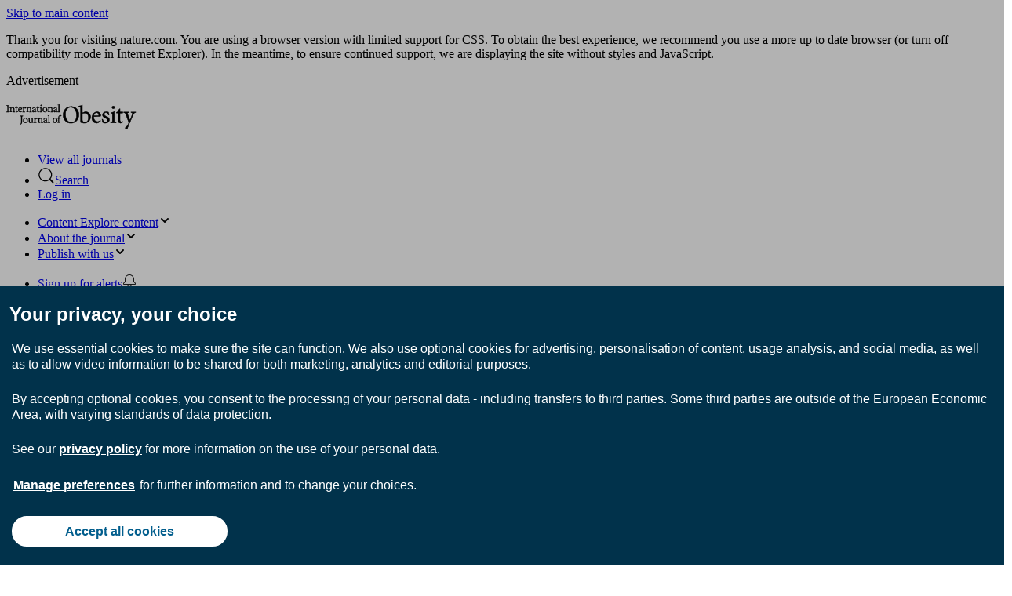

--- FILE ---
content_type: image/svg+xml
request_url: https://media.springernature.com/full/nature-cms/uploads/product/ijo/header-188372caca61b3ec164674eccfbd0ea9.svg
body_size: 14352
content:
<svg height="32" viewBox="0 0 166 32" width="166" xmlns="http://www.w3.org/2000/svg"><g><path d="m1.3824 2.8032c0-1.1136-.1088-1.2864-1.2224-1.3632v-.3136h3.5392v.3072c-1.1072.0832-1.2224.256-1.2224 1.3696v5.4976c0 1.1136.1152 1.2864 1.2224 1.3632v.3072h-3.5392v-.3072c1.1136-.0768 1.2224-.2496 1.2224-1.3632z"/><path d="m1.3824 2.8032h.16c0-.2816-.0064-.5056-.0384-.6976-.0192-.1408-.0512-.2688-.1152-.3776-.096-.1664-.256-.2752-.4544-.3392-.1984-.0576-.4416-.0896-.7616-.1088l-.0128.16h.16v-.1536h3.2192v.1472h.16l-.0128-.1536c-.2816.0192-.4992.0448-.6848.0896-.1408.0384-.2624.0896-.3584.1728-.1536.1152-.2368.288-.2752.4928s-.0512.448-.0512.768v5.4976c0 .2816.0064.5056.0384.6976.0256.1408.0576.2688.1216.3776.096.1664.256.2752.4544.3328.1984.064.4416.0896.7552.1152l.0128-.16h-.16v.1472h-3.2192v-.1472h-.16l.0128.16c.2816-.0192.5056-.0448.6912-.096.1408-.0384.256-.0896.3584-.1664.1536-.1152.2368-.2944.2752-.4928.0384-.2048.0512-.448.0512-.768v-5.4976h-.1664-.16v5.4976c0 .2752-.0064.4864-.032.6464-.0192.1152-.0448.2048-.0832.2624-.0512.0896-.1216.1408-.2752.192-.1472.0512-.3776.0768-.6848.1024l-.1472.0064v.4608.16h3.8592v-.4672-.1472l-.1472-.0192c-.2752-.0192-.48-.0448-.6272-.0832-.1088-.032-.1856-.064-.2432-.1088-.0768-.064-.128-.1472-.16-.3072s-.0448-.3904-.0448-.704v-5.4912c0-.2752.0064-.4864.032-.6464.0192-.1216.0512-.2048.0832-.2624.0576-.0896.1216-.1408.2752-.192s.3776-.0832.6848-.1024l.1472-.0128v-.4608-.16h-3.8592v.4672.1472l.1472.0192c.2752.0192.48.0448.6336.0832.1088.032.1856.064.2432.1088.0768.064.128.1472.16.3072s.0448.3904.0448.704z"/><path d="m5.3376 5.7216c0-.9088-.0768-.9408-.8448-1.088v-.2688c.6272-.1216 1.2736-.288 1.8688-.5568v1.056c.256-.1792.5696-.3968.9408-.6272.384-.2432.7168-.3968 1.1072-.3968 1.1072 0 1.7472.7424 1.7472 1.888v2.8352c0 .9024.1024 1.0112.8576 1.088v.3072h-2.8032v-.3072c.7936-.0768.9216-.2112.9216-1.1648v-2.3168c0-.8896-.2752-1.5616-1.2608-1.5616-.544 0-1.1136.352-1.5168.7296v3.232c0 .8768.1088 1.0112.896 1.088v.3072h-2.9184v-.3072c.8448-.0768 1.0048-.2112 1.0048-1.0944z"/><path d="m5.3376 5.7216h.16c0-.2304-.0064-.4032-.0256-.5568-.0128-.1088-.0384-.2048-.0896-.288-.0704-.1344-.192-.2176-.3328-.2688s-.3072-.0832-.5248-.128l-.032.16h.16v-.2752h-.16l.032.16c.6336-.1216 1.2928-.2944 1.9008-.5696l-.064-.1472h-.1664v1.3696l.256-.1792c.256-.1792.5696-.3968.9344-.6208.3776-.2368.6784-.3712 1.024-.3712.5184 0 .9024.1728 1.1712.4608.2688.2944.416.7232.416 1.2672v2.8352c0 .2304.0064.4096.032.5632.0192.1152.0448.2176.096.3072.0704.1344.1984.2304.3456.2816s.32.0768.5312.096l.0192-.16h-.16v.1472h-2.4832v-.1472h-.16l.0128.16c.2048-.0192.3648-.0448.512-.0896.1088-.032.2048-.0768.2816-.1472.1216-.1024.192-.256.224-.4288.0384-.1792.0448-.3904.0448-.6592v-2.3232c0-.4608-.0704-.8832-.288-1.2032-.224-.3264-.608-.5184-1.1328-.5184-.6144.0064-1.2032.3776-1.6256.7744l-.0512.0448v3.3024c0 .224.0064.4032.032.5568.0192.1152.0512.2176.1024.3072.0768.1344.2048.2304.352.2816.1536.0576.3264.0832.5568.1024l.0128-.16h-.16v.1472h-2.5984v-.1472h-.16l.0128.16c.2176-.0192.3904-.0448.544-.0832.1152-.032.2112-.0768.3008-.1408.128-.096.2112-.2432.256-.4096s.0576-.3712.0576-.6208v-2.8416h-.1664-.16v2.8352c0 .2176-.0128.384-.032.4992-.0256.096-.0512.16-.0768.2048-.0448.064-.1024.1088-.224.1472s-.2944.064-.5248.0896l-.1472.0128v.4544.16h3.2448v-.4672-.1472l-.1472-.0128c-.192-.0192-.3392-.0448-.4416-.0704-.0768-.0256-.128-.0512-.16-.0832-.0512-.0448-.0832-.1024-.1152-.2304-.0256-.1216-.0384-.3008-.0384-.544v-3.232h-.1536l.1088.1152c.384-.3648.928-.6912 1.4016-.6848.4544.0064.704.1472.864.3776.1664.2368.2368.5952.2368 1.024v2.3232c0 .2368-.0064.416-.032.5504-.0192.1024-.0384.1728-.0704.2176-.0448.0704-.0896.1088-.192.1536-.1024.0384-.2624.064-.4864.0896l-.1472.0128v.4544.16h3.1232v-.4736-.1472l-.1472-.0128c-.1856-.0192-.3264-.0384-.4224-.0704-.0704-.0192-.1216-.0448-.1536-.0768-.0448-.0384-.0832-.096-.1088-.224-.0256-.1216-.032-.3072-.032-.5568v-2.8352c0-.6016-.1728-1.12-.4992-1.4848-.3328-.3648-.8192-.5696-1.408-.5696-.4352 0-.8.1728-1.1968.4224-.3712.2304-.6912.448-.9472.6272l.1088.1344h.16v-1.312l-.2304.1088c-.576.2624-1.2096.4288-1.8304.5504l-.128.0256v.4096.1344l.128.0256c.192.0384.3328.064.4352.096.0768.0256.1216.0512.1536.0768.0448.032.0768.0768.096.192s.032.3008.032.5504z"/><path d="m12.0896 4.5504h-.9344l-.0704-.1664.384-.3776h.6208v-.832l.8192-.96.2048.0256v1.76h1.5424c.1216.1472.0832.416-.1024.544h-1.44v3.5584c0 1.1008.4288 1.3184.8 1.3184.3456 0 .64-.128.8256-.2176l.128.3136-.9344.448c-.2368.1152-.416.1536-.5504.1536-.8384 0-1.2992-.5504-1.2992-1.6128v-3.9552z"/><path d="m12.0896 4.5504v-.16h-.8256l-.032-.0704-.1472.064.1152.1152.3392-.3328h.7168v-.928l.7232-.8448.1152.0128.0192-.16h-.16v1.92h1.7024v-.16l-.128.1024c.0192.0256.032.064.032.1088 0 .0768-.0384.16-.1024.2048l.0896.1344v-.1664h-1.6v3.7248c0 .5696.1088.9344.2944 1.1712s.4544.3072.6656.3072c.384 0 .704-.1408.896-.2304l-.0704-.1472-.1472.064.0704.1728-.8.384c-.224.1088-.3712.1344-.4736.1344-.384 0-.6528-.1216-.8384-.3456-.1856-.2304-.3008-.5952-.3008-1.1008v-4.1344h-.16v.16h-.16v3.968c0 .5568.1216.9984.3712 1.3056.2496.3136.6336.4672 1.088.4672.16 0 .3648-.0448.6208-.1728l-.0704-.1472.0704.1472 1.0752-.5184-.256-.6144-.1536.0704c-.1856.0896-.4544.2048-.7616.2048-.16 0-.3008-.0384-.416-.1856-.1216-.1472-.224-.4416-.224-.9728v-3.392h1.3312l.0448-.032c.16-.1152.2368-.2944.2368-.4672 0-.1088-.032-.2176-.1024-.3136l-.0512-.0576h-1.4592v-1.7344l-.3392-.0448-.0832-.0128-.9088 1.0688v.7296h-.4608-.064l-.512.5056.1152.2688.0448.096h1.0432v-.1664h-.16z"/><path d="m18.0288 3.8464c1.1392 0 2.0544 1.0048 2.0544 2.048 0 .3008-.0512.3968-.3072.4544-.2176.0384-1.9264.1728-3.616.2304.0064 1.9456 1.1328 2.6816 2.1056 2.6752.5312 0 .992-.1856 1.5104-.6848l.2176.2688c-.8064 1.0304-1.7728 1.2992-2.1632 1.2992-1.6832 0-2.688-1.3376-2.688-2.88 0-.896.3072-1.76.9152-2.4192.544-.6016 1.2928-.992 1.9648-.992zm-.3584.48c-.6016 0-1.2608.6016-1.4208 1.7216.8.0064 1.6192-.0192 2.4064-.0384.2496 0 .32-.0896.32-.2816.0064-.7168-.4672-1.4016-1.2864-1.4016z"/><path d="m18.0288 3.8464v.16c.5248 0 .9984.2304 1.3376.5824.3456.352.5568.832.5568 1.3056 0 .1472-.0192.2176-.032.2304l-.032.0256c-.0192.0128-.0576.0256-.1152.0384l.032.16-.032-.16c-.0384.0064-.1856.0256-.4032.0448-.6464.0576-1.9264.1408-3.1936.1856h-.1472v.1536c.0064.9984.2944 1.7088.7232 2.1696s.992.6656 1.5168.6656h.0256c.576 0 1.088-.2112 1.6256-.7296l-.1088-.1152-.1216.1024.2176.2688.1216-.1024-.128-.096c-.3904.4928-.8128.8064-1.184.992s-.6976.2496-.8576.2496c-.8 0-1.4208-.3136-1.856-.8064s-.672-1.1776-.672-1.9136c0-.864.2944-1.6832.8704-2.3104.5184-.576 1.2352-.9408 1.8496-.9344h.0128v-.1664-.1664h-.0128c-.736 0-1.5104.416-2.0864 1.0432-.6336.6912-.9536 1.5936-.9536 2.528 0 .8064.2624 1.5616.7552 2.1248s1.2096.9152 2.0992.9152c.2304 0 .5888-.0768.9984-.2816s.8768-.5504 1.2928-1.0816l.0768-.1024-.4096-.4992-.128.1216c-.5056.48-.9088.64-1.4016.64h-.0256c-.4416 0-.9152-.1664-1.28-.5632-.3648-.3904-.6336-1.0176-.64-1.952h-.16l.0064.16c.8512-.0256 1.7024-.0768 2.368-.1216.3328-.0256.6208-.0448.8384-.064s.3648-.032.4352-.0448c.0704-.0128.1344-.032.1984-.064.0896-.0448.1664-.1344.1984-.2304s.0384-.1984.0384-.3136c0-.5696-.2496-1.12-.6464-1.5296s-.9536-.6848-1.568-.6848zm-.3584.48v-.16c-.3584 0-.7104.1728-.9984.4928s-.4992.7808-.5824 1.3696l-.032.1792h.1856.1536c.7552 0 1.5232-.0192 2.2528-.0384v-.16.16c.1408 0 .2624-.0192.3648-.1152.0448-.0448.0768-.1024.096-.16.0128-.0576.0192-.1152.0192-.1728v-.0192c0-.3904-.128-.7744-.3776-1.0624-.2432-.2944-.6208-.4864-1.0688-.4864h-.0128v.1728.16h.0128c.3584 0 .6336.1472.8256.3712s.3008.5376.3008.8576v.0128c0 .0384-.0064.0704-.0064.0832l-.0128.0192c-.0128.0064-.0576.0192-.1344.0192-.7424.0128-1.504.0384-2.2528.0384-.0512 0-.1024 0-.1536 0v.16l.16.0256c.0768-.5376.2688-.9344.5056-1.1968s.512-.384.7552-.384z"/><path d="m21.6128 5.7216c0-.9216-.0768-.9728-.8832-1.0816v-.2752c.6464-.1088 1.2672-.2816 1.9072-.5568v1.536h.0256c.3648-.704 1.024-1.4976 1.664-1.4976.448 0 .7616.3776.7616.6784 0 .256-.16.5248-.4288.6464-.1536.0704-.2752.0512-.352-.032-.192-.1856-.3648-.2816-.5952-.2816-.3328 0-.768.4224-1.0816 1.2608v2.4384c0 .8832.1088 1.0176 1.184 1.1008v.3072h-3.168v-.3072c.8448-.0768.96-.2112.96-1.0944v-2.8416z"/><path d="m21.6128 5.7216h.16c0-.2304-.0064-.416-.0256-.5632-.0192-.1152-.0448-.2112-.096-.3008-.0768-.1344-.2048-.224-.352-.2688-.1472-.0512-.32-.0768-.5504-.1088l-.0192.16h.16v-.2752h-.16l.0256.16c.6592-.1152 1.2928-.288 1.9392-.5696l-.064-.1472h-.16v1.696h.1856.096l.0448-.0896c.1728-.3392.4224-.704.6976-.9728.2752-.2752.5696-.4416.8256-.4352.1792 0 .3264.0768.4352.1792s.1664.2432.1664.3392c0 .192-.128.4096-.3328.5056-.0384.0192-.0768.0256-.1024.0256l-.0576-.0192v-.0064h-.0064c-.1024-.1024-.2048-.1856-.3264-.2432-.1152-.0576-.2432-.0896-.384-.0896-.2368 0-.4608.1408-.6656.3712s-.4032.5632-.5632.9984l-.0128.0256v2.464c0 .224.0064.4096.0384.5632.0256.1152.064.224.128.32.1024.1408.256.224.4416.2752s.4224.0768.7232.1024l.0128-.16h-.16v.1472h-2.848v-.1472h-.16l.0128.16c.2176-.0192.3904-.0448.5376-.0832.1088-.032.2112-.0768.2944-.1408.128-.096.1984-.2432.2368-.4096s.0448-.3648.0448-.6144v-2.848h-.16-.16v2.848c0 .2176-.0064.384-.032.5056-.0128.0896-.0384.1536-.064.1984-.0384.064-.0896.1024-.2048.1472-.1152.0384-.2816.064-.5184.0896l-.1472.0128v.4544.16h3.488v-.4672-.1472l-.1472-.0128c-.2624-.0192-.4672-.0448-.6144-.0768-.1088-.0256-.1856-.0576-.2368-.0896-.0768-.0512-.1088-.1024-.1472-.224-.032-.1216-.0384-.3008-.0384-.544v-2.4512h-.16l.1536.0576c.1472-.4096.3264-.704.4992-.896s.3328-.2624.4288-.2624.1664.0192.2432.0576.1536.096.2432.1856l.1088-.1152-.1152.1024c.0704.0832.1856.1216.2944.1216.0832 0 .16-.0192.2432-.0576.32-.1536.5184-.4672.5184-.7936 0-.2112-.1024-.4096-.2624-.5696s-.3904-.2752-.6592-.2688c-.3904 0-.7424.2304-1.0496.5312s-.5696.6912-.7616 1.056l.1408.0768v-.1728h-.0256v.16h.16v-1.7792l-.224.096c-.6208.2752-1.2288.4416-1.8688.5504l-.1344.0256v.4096.1408l.1408.0192c.1984.0256.352.0512.4544.0832.0768.0256.128.0448.16.0704.0448.0384.0768.0832.096.2048.0256.1216.032.3072.032.5632z"/><path d="m26.6432 5.7216c0-.9088-.0768-.9408-.8448-1.088v-.2688c.6272-.1216 1.2736-.288 1.8624-.5568v1.056c.256-.1792.5696-.3968.9408-.6272.384-.2432.7168-.3968 1.1072-.3968 1.1072 0 1.7472.7424 1.7472 1.888v2.8352c0 .9024.1024 1.0112.8576 1.088v.3072h-2.8032v-.3072c.7936-.0768.9216-.2112.9216-1.1648v-2.3168c0-.8896-.2752-1.5616-1.2608-1.5616-.544 0-1.1136.352-1.5168.7296v3.232c0 .8768.1088 1.0112.896 1.088v.3072h-2.9248v-.3072c.8448-.0768 1.0048-.2112 1.0048-1.0944v-2.8416z"/><path d="m26.6432 5.7216h.16c0-.2304-.0064-.4032-.0256-.5568-.0128-.1088-.0384-.2112-.0896-.2944-.0704-.1344-.1984-.2176-.3328-.2688-.1408-.0448-.3072-.0768-.5248-.1216l-.032.16h.16v-.2752h-.16l.032.16c.6336-.1216 1.2928-.2944 1.9008-.5696l-.064-.1472h-.16v1.3696l.256-.1792c.256-.1792.5696-.3968.9344-.6208.3776-.2368.6784-.3712 1.024-.3712.5184 0 .9024.1728 1.1712.4608.2688.2944.416.7232.416 1.2672v2.8352c0 .2304.0064.4096.032.5632.0192.1152.0448.2176.096.3072.0704.1344.1984.2304.3456.2816s.32.0768.5312.096l.0192-.16h-.16v.1472h-2.4832v-.1472h-.16l.0128.16c.2048-.0192.3648-.0448.512-.0896.1088-.032.2048-.0768.2816-.1472.1216-.1024.192-.256.224-.4288.0384-.1792.0448-.3904.0448-.6592v-2.3232c0-.4608-.0704-.8832-.288-1.2032-.224-.3264-.608-.5184-1.1328-.5184-.6144.0064-1.2032.3776-1.6256.7744l-.0512.0448v3.3024c0 .224.0064.4032.032.5568.0192.1152.0512.2176.1024.3072.0768.1344.2048.2304.352.2816.1536.0576.3264.0832.5568.1024l.0128-.16h-.16v.1472h-2.6048v-.1472h-.16l.0128.16c.2176-.0192.3904-.0448.544-.0832.1152-.032.2112-.0768.3008-.1408.128-.096.2112-.2432.256-.4096s.0576-.3712.0576-.6208v-2.8416h-.1664-.16v2.8352c0 .2176-.0128.384-.032.4992-.0192.0896-.0448.1536-.0768.1984-.0448.064-.1024.1088-.224.1472s-.2944.064-.5248.0896l-.1472.0128v.4544.16h3.2448v-.4672-.1472l-.1472-.0128c-.192-.0192-.3392-.0448-.4416-.0704-.0768-.0256-.128-.0512-.16-.0832-.0512-.0448-.0832-.1024-.1152-.2304-.0256-.1216-.0384-.3008-.0384-.544v-3.2256h-.16l.1088.1152c.384-.3648.928-.6912 1.4016-.6848.4544.0064.704.1472.864.3776.1664.2368.2368.5952.2368 1.024v2.3232c0 .2368-.0064.416-.032.5504-.0192.1024-.0384.1728-.0704.2176-.0448.0704-.0896.1088-.192.1536-.1024.0384-.2624.064-.4864.0896l-.1472.0128v.4544.16h3.1232v-.4736-.1472l-.1472-.0128c-.1856-.0192-.3264-.0384-.4224-.0704-.0704-.0192-.1216-.0448-.1536-.0768-.0448-.0384-.0832-.096-.1088-.224-.0256-.1216-.032-.3072-.032-.5568v-2.8352c0-.6016-.1728-1.12-.4992-1.4848-.3328-.3648-.8192-.5696-1.408-.5696-.4352 0-.8.1728-1.1968.4224-.3712.2304-.6912.448-.9472.6272l.0896.1344h.16v-1.312l-.2304.1024c-.576.2624-1.2096.4288-1.8304.5504l-.128.0256v.4096.1344l.128.0256c.192.0384.3392.064.4352.096.0768.0256.1216.0512.1536.0768.0448.0384.0704.0832.096.2048.0192.1152.032.3008.032.5504h.1856z"/><path d="m37.2224 8.512c0 .5824.1984.7936.448.7936.192 0 .384-.0704.5504-.16l.1408.32-1.2608.6656c-.1344 0-.4032-.1152-.5504-.2688-.1728-.1792-.256-.3712-.32-.608-.5504.3904-1.2352.8768-1.6192.8768-.992 0-1.6576-.8064-1.6576-1.6512 0-.672.3648-1.1136 1.2096-1.4144.6976-.2432 1.7344-.6144 2.0544-.864v-.3392c0-.9344-.4224-1.4272-1.1136-1.4272-.288 0-.5184.1344-.6784.3072-.1664.1792-.3008.4736-.3968.8704-.0512.192-.1792.3008-.3904.3008-.2368 0-.5632-.224-.5632-.5312 0-.224.16-.4032.4224-.5888.3776-.2688 1.2864-.7808 2.0544-.9536.384 0 .8128.1216 1.1264.3712.4416.352.5568.8704.5568 1.3696v2.9312zm-1.0176-1.8368c-.288.1472-1.0304.4608-1.3184.6016-.5248.2432-.8128.5056-.8128 1.0048 0 .7104.544 1.0752.9728 1.0752.384 0 .8768-.2688 1.1584-.5696z"/><path d="m37.2224 8.512h-.16c0 .3072.0512.5376.1536.704s.2816.256.4544.2496c.2368 0 .448-.0832.6208-.1792l-.0768-.1408-.1472.064.0768.1792-1.1328.5952.0768.1408v-.16c-.0256 0-.1152-.0192-.2048-.064-.0896-.0384-.1792-.1024-.2304-.1536l-.1152.1088.1152-.1088c-.1472-.16-.2176-.3136-.2816-.544l-.0576-.224-.1856.1344c-.2752.192-.5824.4096-.864.576-.2752.1664-.5376.2752-.6656.2688-.4544 0-.8192-.1792-1.0816-.4608-.2624-.2752-.416-.6528-.4096-1.0304 0-.3072.0832-.5376.2496-.7424.1728-.1984.448-.3776.8512-.5184.3456-.1216.7808-.2752 1.1712-.4352s.7296-.3072.9216-.4544l.064-.0512v-.4224c0-.4864-.1088-.8832-.3328-1.1648s-.5568-.4224-.9408-.4224c-.3392 0-.6144.16-.7936.3648l.1216.1088-.1152-.1088c-.1984.2176-.3328.5312-.4352.9408l.1536.0384-.1536-.0384c-.0192.0704-.0448.1088-.0832.1408-.0384.0384-.0832.0576-.16.0576-.0704 0-.1856-.0384-.2688-.1152-.0832-.0704-.1344-.1664-.1344-.2624 0-.0704.0256-.1344.0832-.2112s.1536-.16.2752-.2432c.3584-.256 1.2672-.7616 1.9968-.928l-.0384-.16v.16c.3456 0 .7488.1152 1.024.3328.1984.1536.32.3456.3904.5568.0768.2112.1024.448.1024.6848v2.9312h.1664.16v-2.9184c0-.2624-.032-.5376-.1216-.7936-.0896-.2624-.2496-.5056-.4928-.6976-.3456-.2752-.8064-.4032-1.2224-.4032h-.0192l-.0192.0064c-.8064.1856-1.7152.704-2.112.9792-.1408.096-.256.1984-.3456.3136s-.1472.256-.1472.4096c0 .2112.1088.3904.2496.5056s.3072.1856.4736.192c.1344 0 .2624-.0384.3584-.1152s.16-.1856.192-.3072c.096-.384.224-.6528.3584-.8.1344-.1472.32-.256.5568-.256.3072 0 .5312.1024.6912.3008s.2624.5184.2624.96v.3392h.16l-.096-.128c-.128.1024-.4672.2624-.8448.4096-.384.1536-.8128.3072-1.1648.4288-.4352.1536-.768.352-.9856.6144-.224.2624-.3264.5824-.3264.9472 0 .4672.1792.9152.4992 1.2544s.7744.5632 1.3184.5568c.256-.0064.5312-.1408.832-.3136.2944-.1728.608-.3968.8832-.5888l-.096-.1344-.1536.0448c.0704.2496.1664.4736.3584.6784.096.096.2112.1728.3264.224.1216.0512.2304.0896.3392.0896h.0384l1.4272-.7488-.2688-.6144-.1536.0832c-.1472.0768-.32.1408-.4736.1408-.0768-.0064-.1216-.0192-.1856-.1024-.0576-.0832-.1088-.256-.1024-.5312h-.1536zm-1.0176-1.8368-.0704-.1408c-.2752.1408-1.0176.4544-1.312.5952l.0704.1472-.0704-.1472c-.2752.128-.4928.2624-.6592.448s-.2496.4224-.2496.704c0 .3968.1536.7104.3776.9216.2176.2112.4992.3136.7616.3136.2304 0 .4672-.0768.6912-.192s.4288-.2624.5824-.4288l.0448-.0448v-2.4384l-.2368.1216.0704.1408h-.16v2.1056h.16l-.1152-.1088c-.128.1344-.3072.2688-.4928.3648-.192.096-.3904.1536-.544.1536-.1728 0-.3776-.0768-.5376-.224-.16-.1536-.2752-.3712-.2752-.6848 0-.2176.0576-.3584.1728-.4928.1152-.128.2944-.2496.5504-.3648.2816-.1344 1.024-.448 1.3184-.6016l-.0768-.1472h-.16z"/><path d="m39.52 4.5504h-.9344l-.0704-.1664.384-.3776h.6208v-.832l.8192-.96.2048.0256v1.76h1.5424c.1216.1472.0768.416-.1024.544h-1.44v3.5584c0 1.1008.4288 1.3184.8 1.3184.3456 0 .64-.128.8256-.2176l.128.3136-.9344.448c-.2368.1152-.416.1536-.5504.1536-.8384 0-1.2992-.5504-1.2992-1.6128v-3.9552z"/><path d="m39.52 4.5504v-.16h-.8256l-.032-.0704-.1472.064.1152.1152.3392-.3328h.7104v-.928l.7232-.8448.1152.0128.0192-.16h-.16v1.92h1.7024v-.16l-.128.1024c.0192.0256.032.064.032.1088 0 .0768-.0384.16-.1024.2048l.0896.1344v-.1664h-1.6v3.7248c0 .5696.1088.9344.2944 1.1712s.4544.3072.6656.3072c.384 0 .704-.1408.896-.2304l-.0704-.1472-.1472.064.0704.1728-.8.384c-.224.1088-.3712.1344-.4736.1344-.384 0-.6528-.1216-.8384-.3456-.1792-.2304-.288-.5952-.288-1.1072v-4.128h-.16v.16h-.16v3.968c0 .5568.1216.9984.3712 1.3056.2496.3136.6336.4672 1.088.4672.16 0 .3648-.0448.6208-.1728l-.0704-.1472.0704.1472 1.0752-.5184-.256-.6144-.1536.0704c-.1856.0896-.4544.2048-.7616.2048-.16 0-.3008-.0384-.416-.1856-.1216-.1472-.224-.4416-.224-.9728v-3.392h1.3312l.0448-.032c.16-.1152.2368-.2944.2368-.4672 0-.1088-.032-.2176-.1024-.3136l-.0512-.0576h-1.4592v-1.7344l-.3456-.0448-.0896-.0128-.9088 1.0688v.7296h-.4608-.064l-.512.5056.1152.2688.0448.096h1.0432v-.1664h-.16z"/><path d="m43.7888 5.7408c0-.9152-.0768-.96-.864-1.0944v-.2816c.6592-.1216 1.2864-.288 1.888-.5504v4.736c0 .8896.1088 1.0176.9792 1.1008v.3072h-2.976v-.3072c.8576-.0832.9728-.2112.9728-1.1008zm.4992-5.0176c.3904 0 .704.32.704.736 0 .384-.3136.7168-.7168.7168-.384 0-.7104-.3328-.7104-.7168 0-.416.3328-.736.7104-.736z"/><path d="m43.7888 5.7408h.16c0-.2304-.0064-.4096-.0256-.5632-.0192-.1152-.0448-.2112-.0896-.3008-.0704-.1344-.1984-.224-.3392-.2752-.1472-.0512-.32-.0832-.544-.1216l-.0256.16h.16v-.2752h-.16l.032.16c.6656-.1216 1.3056-.288 1.92-.5568l-.064-.1472h-.16v4.736c0 .224.0064.4096.032.5632.0192.1152.0512.2176.1088.3136.0832.1408.2176.2304.3776.2816s.3584.0832.6016.1024l.0128-.16h-.1536v.1472h-2.656v-.1472h-.16l.0128.16c.2176-.0192.3904-.0448.544-.0896.1088-.032.2112-.0768.2944-.1408.128-.1024.2048-.2432.2368-.4096.0384-.1664.0448-.3648.0448-.6208v-2.816h-.16-.16v2.816c0 .2176-.0064.3904-.032.512-.0128.0896-.0384.1536-.064.1984-.0384.064-.0896.1024-.2048.1472-.1152.0384-.288.064-.5248.0896l-.1472.0128v.4544.16h3.296v-.4672-.1472l-.1472-.0128c-.2112-.0192-.3776-.0448-.4928-.0768-.0896-.0256-.1472-.0512-.1856-.0832-.0576-.0448-.096-.1024-.1216-.2304-.0256-.1216-.0384-.3072-.0384-.5504v-4.9856l-.224.096c-.5888.256-1.2032.416-1.8496.5376l-.1344.0256v.4096.1344l.1344.0256c.1984.032.3456.064.448.096.0768.0256.128.0512.16.0768.0448.0384.0768.0832.096.2112.0256.1216.032.3008.032.5568h.16zm.4992-5.0176v.16c.3008 0 .5376.2368.544.5696 0 .3008-.2432.5568-.5568.5568-.1408 0-.2816-.064-.384-.1664s-.1664-.2432-.1664-.3904c0-.3264.2624-.5696.5504-.5696h.0128v-.16-.16h-.0128c-.4736 0-.8768.3904-.8768.896.0064.48.3968.8768.8768.8768.4928 0 .8768-.4032.8768-.8768 0-.2496-.096-.4736-.2496-.6336s-.3712-.2624-.6144-.2624z"/><path d="m49.2928 3.8464c1.7152 0 2.976 1.3568 2.976 3.04 0 2.1504-1.6 3.2448-2.9824 3.2448-1.8752 0-3.0144-1.4976-3.0144-2.9888 0-2.2784 1.7472-3.296 3.008-3.296zm-.1728.4352c-.9408 0-1.6192.8704-1.6192 2.3616 0 1.7792.736 3.0528 1.9584 3.0528.9152 0 1.6064-.608 1.6064-2.5216 0-1.5616-.6336-2.8928-1.9328-2.8928z"/><path d="m49.2928 3.8464v.16c1.632 0 2.8096 1.2736 2.816 2.88 0 1.0368-.384 1.7984-.9216 2.3104-.544.512-1.248.7744-1.9008.7744-.896 0-1.6-.352-2.0928-.8832s-.7616-1.2416-.7616-1.9456c0-1.0944.416-1.8688.9792-2.3808s1.28-.7552 1.8688-.7552h.0128v-.16-.1664h-.0128c-.672 0-1.4592.2688-2.0864.8384s-1.088 1.44-1.0816 2.6176c0 .7872.3008 1.5744.8448 2.1632.544.5952 1.3504.9856 2.3296.9856.736 0 1.5168-.288 2.1184-.8576.608-.5696 1.024-1.4336 1.024-2.5472 0-.8832-.3328-1.6832-.8896-2.2656s-1.344-.9408-2.2464-.9408zm-.1728.4352v-.16c-.5184 0-.9856.2496-1.2928.6912-.3136.4416-.4864 1.0624-.4864 1.8368 0 .9088.1856 1.7024.544 2.2784s.9024.9344 1.5744.9344c.4928 0 .96-.1728 1.28-.608s.4928-1.1008.4928-2.0736c0-.8-.16-1.5488-.5056-2.1184-.3392-.5632-.8832-.9408-1.5936-.9344h-.0128v.1536.16h.0128c.5952 0 1.0112.2944 1.3184.7808.3008.4928.4608 1.1904.4544 1.9456 0 .9408-.1728 1.536-.4288 1.8816s-.5952.4736-1.0176.48c-.5568 0-.9856-.2752-1.3056-.7808-.3136-.5056-.4992-1.2416-.4992-2.1056 0-.7232.1664-1.28.4288-1.6512.2624-.3648.6144-.5504 1.0304-.5568v-.1536z"/><path d="m53.8688 5.7216c0-.9088-.0768-.9408-.8448-1.088v-.2688c.6272-.1216 1.2736-.288 1.8624-.5568v1.056c.256-.1792.5696-.3968.9408-.6272.384-.2432.7168-.3968 1.1072-.3968 1.1072 0 1.7472.7424 1.7472 1.888v2.8352c0 .9024.1024 1.0112.8576 1.088v.3072h-2.8032v-.3072c.7936-.0768.9216-.2112.9216-1.1648v-2.3168c0-.8896-.2752-1.5616-1.2608-1.5616-.544 0-1.1136.352-1.5168.7296v3.232c0 .8768.1088 1.0112.896 1.088v.3072h-2.912v-.3072c.8448-.0768 1.0048-.2112 1.0048-1.0944z"/><path d="m53.8688 5.7216h.16c0-.2304-.0064-.4032-.0256-.5568-.0128-.1088-.0448-.2112-.0896-.2944-.0704-.1344-.1984-.2176-.3328-.2688-.1408-.0448-.3072-.0768-.5248-.1216l-.032.16h.16v-.2752h-.16l.032.16c.6336-.1216 1.2928-.2944 1.9008-.5696l-.064-.1472h-.16v1.3696l.2496-.1792c.256-.1792.5696-.3968.9344-.6208.3776-.2368.6784-.3712 1.024-.3712.5184 0 .9024.1728 1.1712.4608.2688.2944.416.7232.416 1.2672v2.8352c0 .2304.0064.4096.032.5632.0192.1152.0448.2176.096.3072.0704.1344.1984.2304.3456.2816s.32.0768.5312.096l.0192-.16h-.16v.1472h-2.4832v-.1472h-.16l.0128.16c.2048-.0192.3648-.0448.512-.0896.1088-.032.2048-.0768.2816-.1472.1216-.1024.192-.256.224-.4288.0384-.1792.0448-.3904.0448-.6592v-2.3232c0-.4608-.0704-.8832-.288-1.2032-.224-.3264-.608-.5184-1.1328-.5184-.6144.0064-1.2032.3776-1.6256.7744l-.0512.0448v3.3024c0 .224.0064.4032.032.5568.0192.1152.0512.2176.1024.3072.0768.1344.2048.2304.352.2816.1536.0576.3264.0832.5568.1024l.0128-.16h-.16v.1472h-2.6048v-.1472h-.1536l.0128.16c.2176-.0192.3904-.0448.544-.0832.1152-.032.2112-.0768.3008-.1408.128-.096.2112-.2432.256-.4096s.0576-.3712.0576-.6208v-2.8416h-.1664-.16v2.8352c0 .2176-.0128.384-.032.4992-.0192.0896-.0448.1536-.0768.1984-.0448.064-.1024.1088-.224.1472s-.2944.064-.5248.0896l-.1472.0128v.4544.16h3.2448v-.4672-.1472l-.1472-.0128c-.192-.0192-.3392-.0448-.4416-.0704-.0768-.0256-.128-.0512-.16-.0832-.0512-.0448-.0832-.1024-.1152-.2304-.0256-.1216-.0384-.3008-.0384-.544v-3.2256h-.16l.1088.1152c.384-.3648.928-.6912 1.4016-.6848.4544.0064.704.1472.864.3776.1664.2368.2368.5952.2368 1.024v2.3232c0 .2368-.0064.416-.032.5504-.0192.1024-.0384.1728-.0704.2176-.0448.0704-.0896.1088-.192.1536-.1024.0384-.2624.064-.4864.0896l-.1472.0128v.4544.16h3.1232v-.4736-.1472l-.1472-.0128c-.1856-.0192-.3264-.0384-.4224-.0704-.0704-.0192-.1216-.0448-.1536-.0768-.0448-.0384-.0832-.096-.1088-.224-.0256-.1216-.032-.3072-.032-.5568v-2.8352c0-.6016-.1728-1.12-.4992-1.4848-.3328-.3648-.8192-.5696-1.408-.5696-.4352 0-.8.1728-1.1968.4224-.3712.2304-.6912.448-.9472.6272l.0896.1344h.16v-1.312l-.2304.1024c-.576.2624-1.2096.4288-1.8304.5504l-.128.0256v.4096.1344l.128.0256c.192.0384.3328.064.4352.096.0768.0256.1216.0512.1536.0768.0448.0384.0704.0832.096.2048.0192.1152.032.3008.032.5504h.1856z"/><path d="m64.448 8.512c0 .5824.1984.7936.448.7936.192 0 .384-.0704.5504-.16l.1408.32-1.2608.6656c-.1344 0-.4032-.1152-.5504-.2688-.1728-.1792-.256-.3712-.32-.608-.5504.3904-1.2352.8768-1.6192.8768-.992 0-1.6576-.8064-1.6576-1.6512 0-.672.3648-1.1136 1.2096-1.4144.6976-.2432 1.7344-.6144 2.0544-.864v-.3392c0-.9344-.4224-1.4272-1.1136-1.4272-.288 0-.5184.1344-.6784.3072-.1664.1792-.3008.4736-.3968.8704-.0512.192-.1792.3008-.3904.3008-.2368 0-.5632-.224-.5632-.5312 0-.224.16-.4032.4224-.5888.3776-.2688 1.2864-.7808 2.0544-.9536.384 0 .8128.1216 1.1264.3712.4416.352.5568.8704.5568 1.3696v2.9312zm-1.0176-1.8368c-.288.1472-1.0304.4608-1.3184.6016-.5248.2432-.8128.5056-.8128 1.0048 0 .7104.544 1.0752.9728 1.0752.384 0 .8768-.2688 1.1584-.5696z"/><path d="m64.448 8.512h-.16c0 .3072.0512.5376.1536.704s.2816.256.4544.2496c.2368 0 .448-.0832.6208-.1792l-.0768-.1408-.1472.064.0768.1792-1.1328.5952.0768.1408v-.16c-.0256 0-.1152-.0192-.2048-.064-.0896-.0384-.1792-.1024-.2304-.1536l-.1152.1088.1152-.1088c-.1472-.16-.2176-.3136-.2816-.544l-.0576-.224-.1856.1344c-.2752.192-.5824.4096-.864.576-.2752.1664-.5376.2752-.6656.2688-.448 0-.8192-.1792-1.0816-.4608-.2624-.2752-.416-.6528-.416-1.0304 0-.3072.0832-.5376.2496-.7424.1728-.1984.448-.3776.8512-.5184.3456-.1216.7808-.2752 1.1712-.4352s.7296-.3072.9216-.4544l.064-.0512v-.4224c0-.4864-.1088-.8832-.3328-1.1648s-.5568-.4224-.9408-.4224c-.3392 0-.6144.16-.7936.3648l.1216.1088-.1152-.1088c-.1984.2176-.3328.5312-.4352.9408l.1536.0384-.1536-.0384c-.0192.0704-.0448.1088-.0832.1408-.032.0384-.0768.0576-.1536.0576-.0704 0-.1856-.0384-.2688-.1152-.0832-.0704-.1344-.1664-.1344-.2624 0-.0704.0256-.1344.0832-.2112s.1536-.16.2752-.2432c.3584-.256 1.2672-.7616 1.9968-.928l-.0384-.16v.16c.3456 0 .7488.1152 1.024.3328.192.1536.3136.3456.3904.5568s.1024.448.1024.6848v2.9312h.1664.16v-2.9184c0-.2624-.032-.5376-.1216-.7936-.0896-.2624-.2496-.5056-.4928-.704-.3456-.2752-.8064-.4032-1.2224-.4032h-.0192l-.0192.0064c-.8064.1856-1.7152.704-2.112.9792-.1408.096-.256.1984-.3456.3136s-.1472.256-.1472.4096c0 .2112.1088.3904.2496.5056s.3072.1856.4736.192c.1344 0 .2624-.0384.3584-.1152s.16-.1856.192-.3072c.096-.384.224-.6528.3584-.8.1344-.1472.32-.256.5568-.256.3072 0 .5312.1024.6912.3008s.2624.5184.2624.96v.3392h.16l-.096-.128c-.128.1024-.4672.2624-.8448.4096-.384.1536-.8128.3072-1.1648.4288-.4352.1536-.768.352-.9856.6144-.224.2624-.3264.5824-.3264.9472 0 .4672.1792.9152.4992 1.2544s.7744.5632 1.3184.5568c.256-.0064.5312-.1408.832-.3136.2944-.1728.608-.3968.8832-.5888l-.096-.1344-.1536.0448c.0704.2496.1664.4736.3584.6784.096.096.2112.1728.3264.224.1216.0512.2304.0896.3392.0896h.0384l1.4272-.7488-.2688-.6144-.1536.0832c-.1472.0768-.32.1408-.4736.1408-.0768-.0064-.1216-.0192-.1856-.1024-.0576-.0832-.1088-.256-.1024-.5312h-.1536zm-1.0176-1.8368-.0704-.1408c-.2752.1408-1.0176.4544-1.312.5952l.0704.1472-.0704-.1472c-.2752.128-.4928.2624-.6592.448s-.2496.4224-.2496.704c0 .3968.1536.7104.3776.9216.2176.2112.4992.3136.7616.3136.2304 0 .4672-.0768.6912-.192s.4288-.2624.5824-.4288l.0448-.0448v-2.4384l-.2368.1216.0704.1408h-.16v2.1056h.16l-.1152-.1088c-.128.1344-.3072.2688-.4928.3648-.192.096-.3904.1536-.544.1536-.1728 0-.3776-.0768-.5376-.224-.16-.1536-.2752-.3712-.2752-.6848 0-.2176.0576-.3584.1728-.4928.1152-.128.2944-.2496.5504-.3648.2816-.1344 1.024-.448 1.3184-.6016l-.0768-.1472h-.16z"/><path d="m66.7264 2.0544c0-.9216-.0768-.9728-.9472-1.056v-.288c.6848-.0832 1.5104-.3072 1.9712-.4736v8.3328c0 .8832.1152 1.0176.9792 1.0944v.3072h-2.9824v-.3072c.8576-.0768.9792-.2112.9792-1.0944z"/><path d="m66.7264 2.0544h.16c0-.2304-.0064-.416-.0256-.5632-.0192-.1152-.0448-.2176-.1024-.3008-.0832-.1344-.2176-.2176-.3776-.2624s-.3456-.064-.5952-.0896l-.0128.16h.16v-.288h-.16l.0192.16c.704-.0832 1.5296-.3072 2.0096-.4864l-.0576-.1536h-.16v8.3328c0 .224.0064.4032.032.5568.0192.1152.0512.2176.1088.3136.0832.1408.2176.2304.384.2816.16.0512.3584.0768.6016.1024l.0128-.16h-.16v.1472h-2.656v-.1472h-.16l.0128.16c.2176-.0192.3968-.0448.544-.0832.1088-.032.2112-.0768.2944-.1408.128-.096.2048-.2432.2368-.4096.0384-.1664.0448-.3648.0448-.6144v-6.5152h-.1536-.16v6.5088c0 .2176-.0064.384-.032.5056-.0192.0896-.0384.1536-.064.1984-.0384.064-.0896.1024-.2112.1472-.1152.0384-.288.064-.5248.0896l-.1472.0128v.4544.16h3.3024v-.4672-.1472l-.1472-.0128c-.2112-.0192-.3776-.0448-.4928-.0768-.0896-.0256-.1472-.0512-.1856-.0832-.0576-.0448-.096-.1024-.1216-.2304-.0256-.1216-.0384-.3008-.0384-.544v-8.5696l-.2176.0768c-.448.1664-1.2736.3904-1.9328.4672l-.1408.0192v.4352.1472l.1472.0128c.2176.0192.384.0384.4928.064.0832.0192.1408.0448.1728.0704.0512.0384.0768.0768.1024.1984s.032.3008.032.5568h.1664z"/><path d="m19.0144 16.4224c0-1.1072-.1088-1.28-1.2736-1.3632v-.3072h3.5264v.3072c-1.056.0768-1.1648.2496-1.1648 1.3632v5.3056c0 1.5296-.1536 2.6816-1.1584 3.4624-.4224.32-.9856.544-1.3824.6528l-.1216-.3392c.896-.352 1.2544-.9408 1.408-1.76.1216-.6656.16-1.4272.16-2.5152v-4.8064z"/><path d="m19.0144 16.4224h.16c0-.2816-.0064-.5056-.0384-.6976-.0256-.1408-.064-.2688-.128-.3776-.1024-.1664-.2624-.2752-.4672-.3328-.2048-.064-.4544-.0896-.7872-.1152l-.0128.16h.16v-.1472h3.2064v.1472h.16l-.0128-.16c-.2688.0192-.48.0448-.6592.096-.1344.0384-.2496.0896-.3456.1664-.1472.1216-.224.2944-.2624.4928-.0384.2048-.0448.448-.0448.7616v5.3056c0 .7616-.0384 1.4144-.1984 1.9648s-.4224.9984-.9024 1.3696c-.3968.3008-.9472.5184-1.3312.6272l.0448.1536.1536-.0512-.1216-.3392-.1536.0512.0576.1472c.4672-.1856.8128-.4352 1.0496-.7552.2432-.32.3776-.6976.4608-1.12.1216-.6784.16-1.4528.16-2.5472v-4.8064h-.1472-.16v4.8064c0 1.0816-.0384 1.8368-.16 2.4896-.0768.3968-.1984.7232-.3968.9856-.2048.2688-.4864.48-.9152.6528l-.1472.0576.224.6272.1472-.0384c.416-.1152.9856-.3392 1.44-.6848.5312-.4096.8384-.9344 1.0112-1.536s.2112-1.2864.2112-2.0544v-5.3056c0-.2752.0064-.4864.032-.6464.0192-.1152.0448-.2048.0832-.2624.0512-.0896.1152-.1408.256-.192.1408-.0448.352-.0768.6464-.1024l.1472-.0128v-.4608-.1472h-3.8464v.4672.1472l.1472.0128c.288.0192.5056.0448.6592.0832.1152.032.1984.0704.256.1088.0832.064.128.1408.1664.3072.032.16.0448.3904.0448.6976h.1536z"/><path d="m24.3968 17.4656c1.7152 0 2.976 1.3568 2.976 3.04 0 2.1504-1.6 3.2448-2.9824 3.2448-1.8752 0-3.0144-1.4976-3.0144-2.9888 0-2.2784 1.7472-3.296 3.008-3.296zm-.1728.4352c-.9408 0-1.6192.8704-1.6192 2.3616 0 1.7792.736 3.0528 1.9584 3.0528.9152 0 1.6064-.608 1.6064-2.5216 0-1.5616-.6336-2.8928-1.9328-2.8928z"/><path d="m24.3968 17.4656v.16c1.632 0 2.8096 1.2736 2.816 2.88 0 1.0368-.384 1.7984-.9216 2.3104-.544.512-1.248.7744-1.9008.7744-.896 0-1.6-.352-2.0928-.8832s-.7616-1.2416-.7616-1.9456c0-1.0944.416-1.8688.9792-2.3808s1.28-.7552 1.8688-.7552h.0128v-.16-.16h-.0128c-.672 0-1.4592.2688-2.0864.8384s-1.088 1.44-1.0816 2.6176c0 .7872.3008 1.5744.8448 2.1632.544.5952 1.3504.9856 2.3296.9856.736 0 1.5168-.288 2.1184-.864.608-.5696 1.024-1.4336 1.024-2.5472 0-.8832-.3328-1.6832-.8896-2.2656s-1.344-.9408-2.2464-.9408zm-.1728.4352v-.16c-.5184 0-.9856.2496-1.2928.6912-.3136.4416-.4864 1.0624-.4864 1.8368 0 .9088.1856 1.7024.544 2.2784s.9024.9344 1.5744.9344c.4928 0 .96-.1728 1.28-.608s.4928-1.1008.4928-2.0736c0-.8-.16-1.5488-.5056-2.112-.3392-.5632-.8832-.9408-1.5936-.9344h-.0128v.1472.16h.0128c.5888 0 1.0112.2944 1.3184.7808.3008.4928.4608 1.1904.4544 1.9456 0 .9408-.1728 1.536-.4288 1.8816s-.5952.4736-1.0176.48c-.5568 0-.9856-.2752-1.3056-.7808-.3136-.5056-.4992-1.2416-.4992-2.1056 0-.7232.1664-1.28.4288-1.6512.2624-.3648.6144-.5504 1.0304-.5568v-.1536z"/><path d="m32.6016 19.0208c0-.7104-.16-.8064-.5888-.8768l-.4928-.0768v-.2816c.3968-.0128.8256-.0576 1.2032-.1024.3776-.0384.704-.096.9088-.1472v4.6208c0 .672.1152.7488.6272.7808l.384.0192v.3072c-.3008.0384-.6784.1216-1.0368.2176-.352.0896-.6784.1984-.9088.2688l-.0832-.0832v-.9728c-.32.2496-.6336.5056-1.0304.7296-.3904.2304-.704.3264-1.0624.3264-.9152 0-1.6704-.5376-1.6704-1.9712v-2.7584c0-.7104-.1536-.8064-.4736-.8768l-.384-.0768v-.2816c.2688-.0128.6208-.0576.9792-.1024.3584-.0384.7104-.096.9472-.1472-.0384.4288-.0448 1.0048-.0448 1.9264v1.92c0 1.2416.576 1.568 1.2096 1.568.4736 0 1.0368-.2368 1.5232-.7296v-3.2z"/><path d="m32.6016 19.0208h.16c0-.3648-.032-.6016-.1664-.7744-.064-.0896-.1536-.1472-.2496-.1856s-.1984-.0576-.3072-.0768l-.3584-.0512v-.1472h-.16l.0064.16c.4032-.0128.832-.0576 1.216-.1024l-.0192-.16.0192.16c.384-.0384.7168-.096.928-.1472l-.0384-.1536h-.16v4.6208c0 .1728.0064.3136.0256.4288.0192.0896.0384.1664.0832.2368.064.1088.1664.1792.2816.2176s.2368.0448.384.0576l.2304.0128v.16h.16l-.0192-.16c-.32.0384-.6976.128-1.056.224l.0448.1536-.0384-.1536c-.3584.0896-.6912.1984-.9152.2688l.0448.1536.1088-.1152-.0384-.0384v-1.2288l-.256.1984c-.32.2496-.6336.4992-1.0112.7168-.3776.2176-.6528.3072-.9792.3072-.4288 0-.7936-.1216-1.0624-.4032-.2688-.2752-.448-.7232-.448-1.4144v-2.7584c0-.3648-.032-.5952-.1408-.768-.0576-.0832-.1344-.1472-.2112-.1856-.0832-.0384-.1664-.0576-.2496-.0768l-.256-.0512v-.1536h-.16l.0064.16c.2752-.0128.6336-.0576.992-.1024l-.0192-.16.0192.16c.3584-.0384.7168-.096.96-.1472l-.032-.16-.16-.0128c-.0384.4416-.0448 1.0176-.0448 1.9392v1.92c0 .6464.1472 1.0816.4096 1.3568s.6208.3712.96.3712c.5248 0 1.1264-.2624 1.6384-.7808l.0448-.0448v-3.264h-.1664-.16v3.2h.16l-.1152-.1152c-.4608.4672-.992.6848-1.4144.6848-.2944 0-.544-.0704-.7296-.2688s-.3264-.544-.3264-1.1392v-1.92c0-.9216.0064-1.4976.0448-1.9136l.0192-.2176-.2112.0448c-.2304.0448-.5824.1024-.9344.1408-.3584.0448-.7104.0896-.9664.1024l-.1536.0064v.4352.1344l.512.1024c.0768.0128.1344.032.1728.0512.0576.032.0832.0512.1216.1472.032.096.0576.2624.0576.5184v2.7584c0 .7424.1984 1.2864.5376 1.6384s.8064.4992 1.2928.4992c.3904 0 .7424-.1152 1.1456-.352l-.0832-.1408.0768.1408c.4096-.2304.7296-.4992 1.0496-.7424l-.096-.128h-.16v1.0432l.1344.128.0704.064.0896-.0256c.2304-.0704.5568-.1792.9024-.2624.352-.096.7232-.1792 1.0112-.2112l.1408-.0192v-.4544-.1536l-.5312-.0256-.0064.16.0128-.16c-.1216-.0064-.2176-.0192-.2816-.0384-.0448-.0128-.0768-.0256-.096-.0448-.0256-.0192-.0512-.0512-.0704-.1408-.0192-.0832-.032-.2176-.032-.4032v-4.8192l-.1984.0448c-.192.0448-.512.1024-.8832.1408-.3776.0448-.8.0896-1.1904.1024l-.1536.0064v.4416.1408l.6336.096.0256-.16-.0256.16c.1024.0192.1856.0384.2432.0576.0832.0384.1152.064.1536.1536s.064.256.064.512h.1472z"/><path d="m36.0256 19.3408c0-.9216-.0768-.9728-.8832-1.0816v-.2752c.6464-.1088 1.2672-.2816 1.9072-.5568v1.536h.0256c.3648-.704 1.024-1.4976 1.664-1.4976.448 0 .7616.3776.7616.6784 0 .256-.16.5248-.4288.6464-.1536.0704-.2752.0512-.352-.032-.192-.1856-.3648-.2816-.5952-.2816-.3328 0-.768.4224-1.0816 1.2608v2.432c0 .8832.1088 1.024 1.184 1.1008v.3072h-3.168v-.3072c.8448-.0768.96-.2112.96-1.0944v-2.8352z"/><path d="m36.0256 19.3408h.16c0-.2304-.0064-.416-.0256-.5632-.0192-.1152-.0448-.2112-.096-.3008-.0768-.1344-.2048-.224-.352-.2688-.1472-.0512-.32-.0768-.5504-.1088l-.0192.16h.16v-.2752h-.16l.0256.16c.6592-.1088 1.2928-.288 1.9392-.5696l-.064-.1472h-.16v1.696h.1856.096l.0448-.0896c.1728-.3392.4224-.704.6976-.9728.2752-.2752.5696-.4416.8256-.4352.1792 0 .3264.0768.4352.1792s.1664.2432.1664.3392c0 .192-.128.4096-.3328.5056-.0512.0192-.0832.032-.1088.032l-.0576-.0192v-.0064h-.0064c-.1024-.1024-.2048-.1856-.3264-.2432-.1152-.0576-.2432-.0896-.384-.0896-.2368 0-.4608.1408-.6656.3712s-.4032.5632-.5632.9984l-.0128.0256v2.464c0 .224.0064.4096.0384.5632.0256.1152.064.224.128.32.1024.1408.256.224.4416.2752s.4224.0768.7232.1024l.0128-.16h-.16v.1472h-2.848v-.1472h-.16l.0128.16c.2176-.0192.3904-.0448.5376-.0832.1088-.032.2112-.0768.2944-.1408.128-.096.1984-.2432.2368-.4096s.0448-.3648.0448-.6144v-2.8416h-.1536-.16v2.8416c0 .2176-.0064.384-.032.5056-.0128.0896-.0384.1536-.064.1984-.0384.064-.0896.1024-.2048.1472-.1152.0384-.2816.064-.5184.0896l-.1472.0128v.4544.16h3.488v-.4672-.1472l-.1472-.0128c-.2624-.0192-.4672-.0448-.6144-.0768-.1088-.0256-.1856-.0576-.2368-.0896-.0768-.0512-.1088-.1024-.1472-.224-.032-.1216-.0384-.3008-.0384-.544v-2.432h-.16l.1536.0576c.1472-.4096.3264-.704.4992-.896s.3328-.2624.4288-.2624.1664.0192.2432.0576.1536.096.2432.1856l.1088-.1152-.1152.1088c.0704.0832.1856.1216.2944.1216.0832 0 .16-.0192.2432-.0576.3264-.1536.5184-.4672.5184-.7936 0-.2048-.1024-.4096-.2624-.5696s-.3904-.2688-.6592-.2688c-.3904 0-.7424.2304-1.0496.5312s-.5696.6848-.7616 1.056l.1408.0704v-.16h-.0256v.16h.16v-1.7792l-.2176.064c-.6208.2752-1.2288.4416-1.8688.5504l-.1344.0256v.4096.1408l.1408.0192c.1984.0256.352.0512.4544.0832.0768.0256.128.0448.16.0704.0448.0384.0768.0832.096.2048.0256.1216.032.3072.032.5632h.16z"/><path d="m41.056 19.3472c0-.9088-.0768-.9408-.8448-1.088v-.2752c.6272-.1216 1.2736-.288 1.8624-.5568v1.0624c.256-.1792.5696-.3968.9408-.6272.384-.2432.7168-.3968 1.1072-.3968 1.1072 0 1.7472.7424 1.7472 1.888v2.8352c0 .9024.1024 1.0112.8576 1.088v.3072h-2.8032v-.3072c.7936-.0768.9216-.2112.9216-1.1648v-2.3232c0-.8832-.2752-1.5616-1.2608-1.5616-.544 0-1.1136.352-1.5168.7296v3.232c0 .8768.1088 1.0112.896 1.088v.3072h-2.9248v-.3072c.8448-.0768 1.0048-.2112 1.0048-1.0944v-2.8352z"/><path d="m41.056 19.3472h.16c0-.2304-.0064-.4032-.0256-.5568-.0192-.1088-.0448-.2048-.0896-.2944-.0704-.1344-.1984-.2176-.3328-.2688-.1408-.0512-.3072-.0832-.5248-.128l-.032.16h.16v-.2752h-.16l.032.16c.6336-.1216 1.2928-.2944 1.9008-.5696l-.064-.1472h-.16v1.3696l.256-.1792c.256-.1792.5696-.3968.9344-.6208.3776-.2368.6784-.3712 1.024-.3712.5184 0 .9024.1728 1.1712.4608.2688.2944.416.7232.416 1.2672v2.8352c0 .2304.0064.4096.032.5632.0192.1152.0448.2176.096.3072.0704.1344.1984.2304.3456.2816s.32.0768.5312.096l.0192-.16h-.16v.1472h-2.4896v-.1472h-.16l.0128.16c.2048-.0192.3648-.0448.512-.0896.1088-.032.2048-.0768.2816-.1472.1216-.1024.192-.256.224-.4288.0384-.1792.0448-.3904.0448-.6592v-2.3232c0-.4608-.0704-.8832-.288-1.2032-.224-.3264-.608-.5184-1.1328-.5184-.6144.0064-1.2032.3776-1.6256.7744l-.0512.0448v3.3024c0 .224.0064.4032.032.5568.0192.1152.0512.2176.1024.3072.0768.1344.2048.2304.352.2816.1536.0512.3264.0832.5568.1024l.0128-.16h-.1536v.1472h-2.6048v-.1472h-.16l.0128.16c.2176-.0192.3904-.0448.544-.0832.1152-.032.2112-.0768.3008-.1408.128-.096.2112-.2432.256-.4096s.0576-.3712.0576-.6208v-2.8352h-.1664-.16v2.8352c0 .2176-.0128.384-.032.4992-.0192.0896-.0448.1536-.0768.1984-.0448.064-.1024.1088-.224.1472s-.2944.064-.5248.0896l-.1472.0128v.4544.16h3.2448v-.4672-.1472l-.1472-.0128c-.192-.0192-.3392-.0448-.4416-.0704-.0768-.0256-.128-.0512-.16-.0832-.0512-.0448-.0832-.1024-.1152-.2304-.0192-.1152-.032-.2944-.032-.5376v-3.232h-.16l.1088.1152c.384-.3648.928-.6912 1.4016-.6848.4544.0064.704.1472.864.3776.1664.2368.2368.5952.2368 1.024v2.3232c0 .2368-.0064.416-.032.5504-.0192.1024-.0384.1728-.0704.2176-.0448.0704-.0896.1088-.192.1536-.1024.0384-.2624.064-.4864.0896l-.1472.0128v.4544.16h3.1232v-.4736-.1472l-.1472-.0128c-.1856-.0192-.3264-.0384-.4224-.0704-.0704-.0192-.1216-.0448-.1536-.0768-.0448-.0384-.0832-.096-.1088-.224-.0256-.1216-.032-.3072-.032-.5568v-2.8352c0-.6016-.1728-1.12-.4992-1.4848-.3328-.3648-.8192-.5696-1.408-.5696-.4352 0-.8.1728-1.1968.4224-.3712.2304-.6912.448-.9472.6272l.0896.1344h.1792v-1.312l-.224.1024c-.576.2624-1.2096.4288-1.8304.5504l-.128.0256v.4032.1344l.128.0256c.192.0384.3392.064.4352.096.0768.0256.1216.0512.1536.0768.0448.0384.0704.0832.096.2048.0192.1152.032.3008.032.5504z"/><path d="m51.6416 22.1376c0 .5824.1984.7936.448.7936.192 0 .384-.0704.5504-.16l.1408.32-1.2608.6656c-.1344 0-.4032-.1152-.5504-.2688-.1728-.1792-.256-.3712-.32-.608-.5504.3904-1.2352.8768-1.6192.8768-.992 0-1.6576-.8064-1.6576-1.6512 0-.672.3648-1.1136 1.2096-1.4144.6976-.2432 1.7344-.6144 2.0544-.864v-.3392c0-.9344-.4224-1.4272-1.1136-1.4272-.288 0-.5184.1344-.6784.3072-.1664.1792-.3008.4736-.3968.8704-.0512.192-.1792.3008-.3904.3008-.2368 0-.5632-.224-.5632-.5312 0-.224.16-.4032.4224-.5888.3776-.2688 1.2864-.7808 2.0544-.9536.384 0 .8128.1216 1.1264.3712.4416.352.5568.8704.5568 1.3696v2.9312zm-1.0176-1.8368c-.288.1472-1.0304.4608-1.3184.6016-.5248.2432-.8128.5056-.8128 1.0048 0 .7104.544 1.0752.9728 1.0752.384 0 .8768-.2688 1.1584-.5696z"/><path d="m51.6416 22.1376h-.16c0 .3072.0512.5376.1536.704s.2816.256.4544.2496c.2368 0 .448-.0832.6208-.1728l-.0768-.1408-.1472.064.0768.1792-1.1328.5952.0768.1408v-.16c-.0256 0-.1152-.0192-.2048-.064-.0896-.0384-.1792-.1024-.2304-.1536l-.1152.1088.1152-.1088c-.1472-.16-.2176-.3136-.2816-.544l-.0576-.224-.1856.1344c-.2752.192-.5824.4096-.864.576-.2752.1664-.5376.2752-.6656.2688-.4544 0-.8192-.1792-1.0816-.4608-.2624-.2752-.416-.6528-.4096-1.0304 0-.3072.0832-.5376.2496-.7424.1728-.2048.448-.3776.8512-.5184.3456-.1216.7808-.2752 1.1712-.4288.3904-.16.7296-.3072.9216-.4544l.064-.0512v-.4224c0-.4928-.1088-.8832-.3328-1.1648s-.5568-.4224-.9408-.4224c-.3392 0-.6144.16-.7936.3648l.1216.1088-.1152-.1088c-.1984.2176-.3328.5312-.4352.9408l.1536.0384-.16-.0384c-.0192.0704-.0448.1088-.0832.1408-.032.0256-.0768.0448-.16.0448-.0704 0-.1856-.0384-.2688-.1152-.0832-.0704-.1344-.1664-.1344-.2624 0-.0704.0256-.1344.0832-.2112s.1536-.16.2752-.2432c.3584-.256 1.2672-.7616 1.9968-.928l-.0384-.16v.16c.3456 0 .7488.1152 1.024.3328.1984.1536.3136.3456.3904.5568s.1024.448.1024.6848v2.9312h.1728.16v-2.9312c0-.2624-.032-.5376-.1216-.7936s-.2496-.5056-.4928-.6976c-.3456-.2752-.8064-.4032-1.2224-.4032h-.0192l-.0256.0064c-.8064.1856-1.7152.704-2.112.9792-.1408.096-.256.1984-.3456.3136s-.1472.256-.1472.4096c0 .2112.1088.3904.2496.5056s.3072.1856.4736.192c.1344 0 .2624-.0384.3584-.1152s.16-.1856.192-.3072c.096-.384.224-.6528.3584-.8.1344-.1472.32-.256.5568-.256.3072 0 .5312.1024.6912.3008s.2624.5184.2624.96v.3392h.16l-.096-.128c-.128.1024-.4672.2624-.8448.4096-.384.1536-.8128.3072-1.1648.4288-.4352.1536-.768.352-.9856.6144-.224.2624-.3264.5824-.3264.9472 0 .4672.1792.9152.4992 1.2544s.7744.5632 1.3184.5568c.256-.0064.5312-.1408.832-.3136.2944-.1728.608-.3968.8832-.5888l-.096-.1344-.1536.0448c.0704.2496.1664.4736.3584.6784.096.096.2112.1728.3328.224s.2304.0896.3392.0896h.0384l1.4272-.7488-.2688-.6144-.1536.0832c-.1472.0768-.32.1408-.4736.1408-.0768-.0064-.1216-.0192-.1792-.1024s-.1088-.256-.1024-.5312h-.16zm-1.0176-1.8368-.0704-.1408c-.2752.1408-1.0176.4544-1.312.5952l.0704.1472-.0704-.1472c-.2752.128-.4928.2624-.6592.448s-.2496.4224-.2496.704c0 .3968.1536.7104.3776.9216.2176.2048.4992.3136.7616.3136.2304 0 .4672-.0768.6912-.192s.4288-.2624.5824-.4288l.0448-.0448v-2.432l-.2368.1216.0704.1344h-.16v2.1056h.16l-.1152-.1088c-.128.1344-.3072.2688-.4928.3648-.192.096-.3904.1536-.544.1536-.1728 0-.3776-.0768-.5376-.224-.16-.1536-.2752-.3712-.2752-.6848 0-.2176.0576-.3584.1728-.4928.1152-.128.2944-.2496.5504-.3648.2816-.1344 1.024-.448 1.3184-.6016l-.0768-.1472h-.16z"/><path d="m53.92 15.6736c0-.9216-.0768-.9728-.9472-1.056v-.288c.6848-.0832 1.5104-.3072 1.9712-.4736v8.3328c0 .8832.1088 1.0176.9792 1.0944v.3072h-2.9824v-.3072c.8576-.0768.9792-.2112.9792-1.0944z"/><path d="m53.92 15.6736h.16c0-.2304-.0064-.416-.0256-.5632-.0192-.1152-.0448-.2176-.1024-.3008-.0832-.1344-.2176-.2176-.3776-.2624s-.3456-.064-.5952-.0896l-.0128.16h.16v-.288h-.16l.0192.16c.704-.0832 1.5296-.3136 2.0096-.4864l-.0576-.1536h-.16v8.3328c0 .224.0064.4032.032.5568.0192.1152.0512.2176.1088.3136.0832.1408.2176.2304.384.2816.16.0512.3584.0768.6016.1024l.0128-.16h-.16v.1472h-2.656v-.1472h-.16l.0128.16c.2176-.0192.3968-.0448.544-.0832.1152-.032.2112-.0768.2944-.1408.128-.096.2048-.2432.2368-.4096.0384-.1664.0448-.3648.0448-.6144v-6.5152h-.1536-.16v6.5088c0 .2176-.0064.384-.032.5056-.0192.0896-.0384.1536-.064.1984-.0384.064-.0896.1024-.2112.1472-.1152.0384-.288.064-.5248.0896l-.1472.0128v.4544.16h3.3024v-.4672-.1472l-.1472-.0128c-.2112-.0192-.3776-.0448-.4928-.0768-.0896-.0256-.1472-.0512-.1856-.0832-.0576-.0448-.096-.1024-.1216-.2304-.0256-.1216-.0384-.3008-.0384-.544v-8.5632l-.2176.0768c-.448.1664-1.2736.3904-1.9328.4672l-.1408.0192v.4352.1472l.1472.0128c.2176.0192.384.0384.4928.0704.0832.0192.1408.0448.1728.0704.0512.0384.0768.0768.1024.1984s.032.3008.032.5568h.1664z"/><path d="m62.1504 17.4656c1.7152 0 2.976 1.3568 2.976 3.04 0 2.1504-1.6 3.2448-2.9824 3.2448-1.8752 0-3.0144-1.4976-3.0144-2.9888 0-2.2784 1.7472-3.296 3.008-3.296zm-.1728.4352c-.9408 0-1.6192.8704-1.6192 2.3616 0 1.7792.736 3.0528 1.9584 3.0528.9152 0 1.6064-.608 1.6064-2.5216 0-1.5616-.6336-2.8928-1.9328-2.8928z"/><path d="m62.1504 17.4656v.16c1.632 0 2.8096 1.2736 2.816 2.88 0 1.0368-.384 1.7984-.9216 2.3104-.544.512-1.248.7744-1.9008.7744-.896 0-1.6-.352-2.0928-.8832s-.7616-1.2416-.7616-1.9456c0-1.0944.416-1.8688.9792-2.3808s1.28-.7552 1.8688-.7552h.0128v-.16-.16h-.0128c-.672 0-1.4592.2688-2.0864.8384s-1.088 1.44-1.0816 2.6176c0 .7872.3008 1.5744.8448 2.1632.544.5952 1.3504.9856 2.3296.9856.7296 0 1.5168-.288 2.1184-.864.608-.5696 1.024-1.4336 1.024-2.5472 0-.8832-.3328-1.6832-.8896-2.2656s-1.344-.9408-2.2464-.9408zm-.1728.4352v-.16c-.5184 0-.9856.2496-1.2928.6912-.3136.4416-.4864 1.0624-.4864 1.8368 0 .9088.1856 1.7024.544 2.2784s.9024.9344 1.5744.9344c.4928 0 .96-.1728 1.28-.608s.4928-1.1008.4928-2.0736c0-.8-.16-1.5488-.5056-2.112-.3392-.5632-.8832-.9408-1.5936-.9344h-.0128v.1472.16h.0128c.5888 0 1.0112.2944 1.3184.7808.3008.4928.4608 1.1904.4544 1.9456 0 .9408-.1728 1.536-.4288 1.8816s-.5952.4736-1.0176.48c-.5568 0-.9856-.2752-1.3056-.7808-.3136-.5056-.4992-1.2416-.4992-2.1056 0-.7232.1664-1.28.4288-1.6512.2624-.3648.6144-.5504 1.0304-.5568v-.1536z"/><path d="m66.3488 18.176h-.9536l-.064-.1664.3712-.3776h.6464v-.2944c0-.4672.0576-.8768.1344-1.1264.096-.2944.3264-.9984 1.024-1.6064.5184-.448 1.0048-.6784 1.504-.7488.4352.0256.8512.2112 1.088.48.1216.1408.128.2816.0704.4224-.0448.1088-.1408.224-.2304.2944-.16.128-.3008.1408-.4352.0128-.256-.256-.704-.4672-1.152-.4672-.288 0-.5184.128-.6784.3712-.1664.2496-.32.96-.3072 2.1184v.544h1.6128c.096.1472.0384.4544-.1408.544h-1.472v4.0256c0 .8768.1088.9984 1.216 1.0944v.3008h-3.1552v-.3072c.8-.0832.9152-.2112.9152-1.0816v-4.032z"/><path d="m66.3488 18.176v-.16h-.8448l-.0256-.064-.1472.0576.1152.1152.3264-.3328h.736v-.4544c0-.4544.0576-.8576.128-1.0816l-.1536-.0448.1536.0512c.096-.288.3136-.9536.9792-1.536.5056-.4352.9536-.6464 1.4208-.7104l-.0192-.16-.0128.16c.3968.0256.7808.1984.9792.4224l.1216-.1088-.1216.1024c.0512.064.064.1088.064.1536 0 .032-.0064.064-.0256.1024-.0256.0704-.1088.1728-.1792.224-.0704.0576-.1152.0704-.1344.0704s-.0384-.0064-.0896-.0448l-.1088.1152.1152-.1152c-.2944-.288-.7616-.512-1.2672-.512-.3392-.0064-.6336.16-.8128.4416-.1024.16-.1792.3968-.2368.7424s-.096.7936-.096 1.3504v.1152.704h1.7728v-.16l-.1344.0832c.0064.0128.0192.0512.0192.096s-.0128.1024-.032.1472-.0448.0704-.064.0768l.0704.1408v-.16h-1.632v4.1856c0 .224.0064.4032.0384.5568.0256.1152.064.224.1344.3136.1024.1408.256.2176.448.2688s.4288.0832.7488.1088l.0128-.16h-.16v.1344h-2.8352v-.1472h-.16l.0192.16c.2048-.0192.3648-.0448.512-.0896.1088-.032.1984-.0768.2816-.1408.1216-.096.192-.2432.2304-.4032.0384-.1664.0448-.3584.0448-.608v-4.1856h-.16v.1792h-.16v4.0256c0 .2176-.0064.3776-.032.4992-.0128.0896-.0384.1536-.064.192-.0384.064-.0832.1024-.192.1408s-.2688.064-.4864.0896l-.1408.0128v.4544.16h3.4752v-.4608-.1472l-.1472-.0128c-.2752-.0256-.4864-.0512-.6336-.0832-.1152-.0256-.192-.0576-.2496-.0896-.0768-.0512-.1152-.1024-.1472-.2176s-.0384-.2944-.0384-.5376v-3.8592h1.3504l.032-.0192c.1024-.0512.1664-.1344.2112-.224s.064-.1856.064-.2816c0-.0896-.0192-.1792-.0704-.2624l-.0448-.0768h-1.5424v-.384c0-.0384 0-.0768 0-.1152 0-.5376.0384-.9728.0896-1.2992.0512-.32.1344-.5376.192-.6208.1408-.2048.3008-.2944.544-.2944.4032 0 .8192.1984 1.0432.4224.0832.0832.192.1344.3072.1344.128 0 .2368-.0576.3392-.1408l-.1024-.128.1024.128c.1088-.0896.2176-.2112.2816-.3648l-.1472-.0576.1472.0576c.0256-.0704.0448-.1472.0448-.224 0-.1216-.0512-.256-.1408-.3648-.2752-.3072-.7232-.4992-1.1968-.5312h-.0192-.0128c-.5376.0704-1.056.32-1.5872.7808-.736.64-.9728 1.3824-1.0752 1.6768-.0832.2752-.1408.6912-.1408 1.1776v.1344h-.4864-.0704l-.4928.4992.1024.2624.0384.1024h1.0624v-.1536h-.16z"/><path d="m82.848 2.7648c5.1648 0 9.7344 4.1536 9.7344 10.3616 0 6.5664-4.5696 10.9568-10.2784 10.9568s-9.9136-4.48-9.9136-10.4128c0-5.3376 3.6544-10.9056 10.4256-10.9056zm-.8128 1.024c-3.6224 0-6.5728 3.008-6.5728 8.9856 0 6.048 2.9312 10.2912 7.52 10.2912 3.7056 0 6.5856-2.9056 6.5856-8.7232 0-6.8928-3.0144-10.5536-7.5008-10.5536z"/><path d="m82.848 2.7648v.256c2.5152 0 4.8832 1.0112 6.624 2.7776s2.8544 4.288 2.8544 7.328c0 3.2256-1.12 5.8944-2.9248 7.7632-1.8112 1.8688-4.3072 2.9376-7.0976 2.9376-2.784 0-5.1904-1.088-6.912-2.8992-1.7152-1.8112-2.7456-4.352-2.7456-7.2576 0-2.6112.896-5.28 2.6112-7.2896s4.2432-3.36 7.5584-3.36h.032v-.256-.256h-.032c-3.456 0-6.144 1.4272-7.9488 3.5392s-2.7328 4.896-2.7328 7.6224c0 3.0272 1.0752 5.696 2.8864 7.6096s4.3584 3.0656 7.2832 3.0656c2.9184 0 5.5616-1.1264 7.4624-3.0976 1.9072-1.9712 3.072-4.7744 3.072-8.1216 0-3.168-1.1712-5.824-3.0016-7.6864-1.8368-1.8624-4.3328-2.9312-6.9888-2.9312zm-.8128 1.024v-.256c-1.8816 0-3.6096.7936-4.8448 2.3488s-1.984 3.8656-1.984 6.8928c0 3.0656.7424 5.6896 2.0864 7.5648s3.3152 2.9824 5.6896 2.9824c1.92 0 3.6544-.7616 4.8832-2.272s1.9584-3.7568 1.9584-6.7072c0-3.4816-.7616-6.176-2.1184-8.0128s-3.328-2.7968-5.6384-2.7904h-.032v.2496.256h.032c2.176.0064 3.9552.8704 5.2288 2.5856 1.2672 1.7152 2.016 4.2944 2.016 7.7056 0 2.8672-.7104 4.9856-1.8432 6.3808-1.1392 1.3952-2.6944 2.08-4.4864 2.0864-2.2144 0-4.0064-1.0112-5.2736-2.7712s-1.9904-4.2816-1.9904-7.264c0-2.944.7296-5.1328 1.8752-6.5728s2.7008-2.1504 4.4416-2.1568z"/><path d="m94.7008 5.3504c0-2.0736-.1344-2.2016-2.176-2.4384v-.6592c1.4784-.1728 3.4112-.6656 4.5312-1.1008v9.7408l2.88-1.1328c.4416-.1728.8512-.2688 1.3184-.2688 3.392 0 6.1952 2.8608 6.1952 6.5856 0 4.5824-3.6928 7.9232-7.968 7.9232-1.5168 0-3.104-.2624-4.7808-1.056zm2.3552 14.5664c0 .48.0448.8064.1984 1.1776.1984.5568 1.1776 1.7152 3.0592 1.7728 2.6304.0256 4.4672-2.2208 4.4672-5.9648 0-3.5776-2.0544-5.7536-4.9728-5.7536-1.1008 0-2.144.3008-2.7456.6464v8.1216z"/><path d="m94.7008 5.3504h.256c0-.5248-.0064-.928-.0576-1.2608-.0384-.2496-.096-.4672-.2048-.6464-.0832-.1408-.192-.256-.3264-.3456-.1984-.1344-.4416-.2176-.736-.2816s-.6464-.1088-1.0752-.16l-.032.256h.256v-.6592h-.256l.032.256c1.504-.1792 3.4432-.672 4.5952-1.1136l-.096-.2368h-.256v10.1184l3.232-1.2736c.4224-.1664.8-.2496 1.2224-.2496 1.6256 0 3.104.6848 4.1856 1.8176s1.7536 2.7136 1.7536 4.512c0 2.2208-.8896 4.1344-2.304 5.4976-1.408 1.3632-3.3408 2.1696-5.408 2.1696-1.4912 0-3.0336-.256-4.672-1.0368l-.1088.2304h.256v-17.5936h-.256-.256v17.7536l.1472.0704c1.7088.8128 3.3472 1.0816 4.8896 1.0816 2.208 0 4.2624-.864 5.7664-2.3168s2.4576-3.5072 2.4576-5.8624c0-1.9264-.7232-3.6352-1.8944-4.864s-2.784-1.9712-4.5568-1.9712c-.4992 0-.9472.1088-1.408.288l-2.5344.9984v-9.7472l-.352.1344c-1.088.4224-3.0208.9152-4.4672 1.0816l-.224.0256v1.1136l.224.0256c.5056.0576.8896.1088 1.1648.1856.2048.0512.3456.1152.4416.1856.0704.0576.1216.1152.1664.192.064.1216.1152.3072.1408.576s.032.6144.032 1.0496zm2.3552 14.5664h-.256c0 .4992.0512.8704.2176 1.2736l.2368-.096-.2432.0896c.128.3456.448.7936.992 1.1968.544.3968 1.312.7168 2.2976.7488h.0448c1.376 0 2.5728-.6016 3.392-1.6832.8256-1.0816 1.2864-2.6304 1.2864-4.5312 0-1.8368-.5312-3.3408-1.4592-4.3904s-2.2528-1.6256-3.776-1.6192528c-1.152 0-2.2144.3072528-2.8736.6784528l-.128.0704v8.2688h.2688.256v-8.128h-.256l.128.224c.5568-.3136 1.568-.6144 2.6176-.6144 1.3952 0 2.56.512 3.392 1.4464s1.3312 2.3104 1.3312 4.0512c0 1.824-.448 3.2576-1.184 4.224s-1.7536 1.4784-2.9824 1.4848h-.0448v.256l.0064-.256c-.8896-.032-1.5488-.3136-2.016-.6528-.4672-.3328-.736-.7424-.8064-.9536v-.0064-.0064c-.1344-.3456-.1792-.6144-.1792-1.0816h-.2624z"/><path d="m115.7376 9.4912c2.6368 0 4.7424 2.3232 4.7424 4.7296 0 .6976-.1216.9152-.7104 1.0432-.4928.096-4.4416.4032-8.3456.5248.0192 4.4928 2.6112 6.1952 4.8512 6.1696 1.2288 0 2.2848-.4288 3.488-1.5808l.5056.6144c-1.856 2.3744-4.0896 3.008-4.9984 3.008-3.8848 0-6.208-3.0912-6.208-6.6432 0-2.0736.7104-4.0576 2.1056-5.5808 1.2608-1.3824 2.9888-2.2848 4.5376-2.2848zm-.8384 1.1072c-1.3888 0-2.912 1.3824-3.2832 3.9744 1.8496.0064 3.7376-.0512 5.5488-.0832.576 0 .7296-.1984.7296-.6592.0128-1.6512-1.0816-3.2384-2.9632-3.2384h-.032z"/><path d="m115.7376 9.4912v.256c1.2416 0 2.3616.544 3.1744 1.3824s1.312 1.9584 1.312 3.0848v.0064l.256-.0064h-.256c0 .1664-.0064.3008-.0256.3968-.0256.1472-.064.2048-.1152.2496-.0512.0512-.1664.1024-.3712.1408l.0512.2496-.0448-.2496c-.096.0192-.4416.0576-.9408.1024-1.4976.1344-4.4416.3264-7.3664.4224l-.2496.0064v.2496c.0064 2.2784.672 3.8912 1.6448 4.9344s2.24 1.4976 3.4176 1.4912h.0512v-.256.256c.6464 0 1.2544-.1152 1.856-.3776.6016-.2688 1.1904-.6784 1.8112-1.2736l-.1792-.1856-.1984.16.5056.6144.1984-.16-.2048-.16c-.9024 1.1584-1.8944 1.8816-2.7712 2.3232-.8704.4416-1.632.5888-2.0288.5824-1.8752 0-3.3472-.736-4.3648-1.9008s-1.5808-2.7648-1.5808-4.4864c0-2.016.6912-3.936 2.0416-5.408 1.216-1.344 2.8992-2.2016 4.3456-2.2016h.032v-.2432-.256h-.032c-1.6512.0064-3.424.9408-4.7232 2.368-1.4464 1.5744-2.176 3.6224-2.176 5.7536 0 1.8304.6016 3.552 1.7088 4.8192 1.1136 1.2736 2.7392 2.08 4.7552 2.08.5056 0 1.3184-.1664 2.2592-.64.9344-.4672 1.9904-1.248 2.944-2.464l.128-.16-.8064-.9856-.1984.192c-.5888.5632-1.1264.9408-1.664 1.1776s-1.0624.3328-1.6512.3328h-.0448c-1.0496 0-2.176-.4032-3.04-1.3312-.8704-.928-1.4912-2.4-1.504-4.5824h-.256l.0064.256c1.9584-.064 3.9232-.1728 5.4592-.2752.768-.0512 1.4336-.1024 1.9328-.1472.5056-.0448.8384-.0768.9856-.1088h.0064c.16-.032.3008-.0768.4224-.1408.1856-.096.3392-.2624.4032-.4608.0704-.1984.0832-.416.0832-.6912 0-1.28-.5568-2.5152-1.4528-3.4432s-2.1504-1.5424-3.5392-1.5424v.2496zm-.8384 1.1072v-.256c-.7808 0-1.5744.3904-2.2144 1.1008-.64.7168-1.1328 1.76-1.3184 3.0976l-.0384.288h.2944.3456c1.7472 0 3.5136-.0512 5.2096-.0832l-.0064-.256v.256c.16 0 .2944-.0128.4224-.0512.1856-.0512.3584-.1664.448-.3328s.1088-.3456.1152-.5312v-.0384c0-.8768-.288-1.7344-.8448-2.3808-.5504-.6464-1.3696-1.0816-2.3808-1.0752h-.032v.2624.256h.032c.864 0 1.5232.352 1.9904.896.4608.544.7168 1.2864.7168 2.048v.032c0 .1024-.0064.1728-.0256.224-.0256.0768-.0384.0896-.0896.1152-.0512.032-.1728.0576-.3648.0576-1.696.032-3.4624.0832-5.1968.0832-.1152 0-.2304 0-.3456 0v.256l.256.0384c.1792-1.2544.6336-2.2016 1.1904-2.8288.5632-.6272 1.2224-.928 1.8368-.928z"/><path d="m130.2272 13.6896c-.7488-1.984-1.9008-3.2128-3.3472-3.2128-1.2672 0-2.0928.9216-2.0928 2.1312 0 1.3952 1.3376 2.1952 2.7392 2.7584 2.3232.9344 3.936 2.1376 3.936 4.3136 0 2.8608-2.6752 4.32-5.1968 4.32-1.6704 0-3.1424-.6336-3.6864-1.1584-.1984-.5312-.4288-2.5472-.4672-3.7824l.6912-.1216c.5696 1.9712 2.0992 4.0768 4.0448 4.0768 1.2288 0 2.2976-.7232 2.2976-2.272 0-1.4848-.9216-2.3744-2.56-3.0592-1.8688-.7872-3.9104-1.8816-3.9104-4.0832 0-2.24 1.92-4.1088 4.8512-4.1152 1.2672 0 2.0864.2624 2.72.5376.2624.7296.608 2.6496.6976 3.456z"/><path d="m130.2272 13.6896.2368-.0896c-.384-1.0176-.8768-1.8496-1.472-2.4448-.5952-.5888-1.3184-.9408-2.112-.9344-.6976 0-1.2928.256-1.7024.6912-.416.4352-.64 1.0368-.64 1.696 0 .7872.3904 1.4144.9344 1.888.5504.4736 1.2544.8256 1.9648 1.1072 1.1456.4608 2.0992.9856 2.752 1.6384s1.0176 1.4144 1.0176 2.4384c0 1.3504-.6208 2.3424-1.5488 3.0272s-2.1824 1.0368-3.392 1.0368c-.8 0-1.5616-.1536-2.1824-.3712-.6208-.2112-1.1008-.4992-1.3312-.7168l-.1792.1856.2368-.0896c-.0384-.1024-.0896-.32-.1408-.5952-.1472-.832-.2816-2.1952-.3072-3.104l-.256.0064.0448.2496.6912-.1216-.0448-.2496-.2432.0704c.2944 1.0176.832 2.0672 1.5616 2.8736.7232.8064 1.6576 1.3824 2.7264 1.3824.6656 0 1.3056-.1984 1.7792-.6208.48-.4224.7744-1.0752.7744-1.9072 0-.7936-.256-1.4656-.7296-1.9968-.4736-.5376-1.152-.9408-1.9904-1.2928-.928-.3904-1.8816-.8512-2.5856-1.4656-.704-.6208-1.1584-1.3632-1.1648-2.3808 0-1.0496.448-2.0032 1.2416-2.7072s1.9456-1.152 3.3536-1.1584c1.2288 0 2.0032.256 2.6176.5184l.1024-.2368-.2432.0832c.1216.3392.2752.9984.4032 1.664s.2368 1.344.2816 1.7408l.256-.032-.0704-.2496-.7104.2176.0704.2496.2368-.0896-.2368.0896.0704.2432.9216-.2624-.0192-.2176c-.0448-.416-.16-1.1008-.288-1.7792-.1344-.6784-.2816-1.344-.4224-1.7344l-.0384-.1024-.1024-.0448c-.6528-.2816-1.5232-.5568-2.8224-.5568-1.5168 0-2.7968.4928-3.6928 1.2864s-1.4144 1.8944-1.4144 3.0912c0 1.184.5568 2.0864 1.3376 2.7648s1.7792 1.1584 2.7264 1.5552c.8.3328 1.408.7104 1.8048 1.1648s.6016.9664.6016 1.6576c0 .7168-.2368 1.1968-.6016 1.5232s-.8768.4928-1.44.4928c-.8768 0-1.6768-.4736-2.3424-1.216-.6656-.736-1.1776-1.728-1.4528-2.6752l-.064-.2176-1.1328.1984.0064.224c.0192.6272.0832 1.4464.1728 2.176.0448.3648.096.7104.1472.9984s.1024.5184.1664.6848l.0192.0512.0448.0384c.32.3008.8448.6016 1.5168.832s1.4848.3968 2.3488.3968c1.3056 0 2.656-.3776 3.6928-1.1392 1.0368-.7552 1.76-1.9264 1.76-3.4368 0-1.152-.4352-2.08-1.1712-2.8032-.736-.7296-1.7472-1.2736-2.9248-1.7472-.6848-.2752-1.3504-.608-1.8176-1.0176-.4736-.416-.7552-.8896-.7552-1.4976 0-.544.1856-1.0112.4992-1.344s.7616-.5312 1.3312-.5312c.6464 0 1.2224.2688 1.7536.7872.5248.5184.9856 1.2928 1.3568 2.2592l.0832.2176.224-.064z"/><path d="m135.2832 13.8624c0-2.112-.1728-2.2144-1.9968-2.528v-.6336c1.5168-.2752 2.9632-.6656 4.352-1.2672v10.9248c0 2.0608.256 2.3552 2.2656 2.5472v.7168h-6.8736v-.7168c1.9776-.192 2.2464-.4928 2.2464-2.5472v-6.496zm1.1456-11.5712c.9024 0 1.6192.736 1.6192 1.6896 0 .896-.7232 1.6576-1.6512 1.6576-.8832 0-1.6448-.7616-1.6448-1.6576 0-.96.7616-1.6896 1.6448-1.6896z"/><path d="m135.2832 13.8624h.256c0-.5312-.0128-.9408-.0576-1.28-.0384-.2496-.096-.4672-.1984-.6528-.1536-.2816-.4096-.4672-.7296-.576-.32-.1152-.7104-.1856-1.2224-.2752l-.0448.2496h.256v-.6336h-.256l.0448.2496c1.5296-.2816 2.9952-.672 4.4096-1.28l-.1024-.2368h-.256v10.9248c0 .5184.0128.9344.0768 1.28.0448.2624.1152.4864.2368.6784.1792.2944.4608.4864.8192.6016.3584.1216.8.1792 1.3696.2368l.0256-.256h-.256v.4608h-6.3552v-.4608h-.256l.0256.256c.4992-.0512.9024-.1024 1.2288-.1984.2496-.0704.4608-.1664.64-.3072.2688-.2112.4288-.5184.5056-.8832.0832-.3712.1024-.8256.1024-1.408v-6.4896h-.2624-.256v6.496c0 .512-.0192.9024-.0704 1.1968-.0384.2176-.096.384-.1664.4992-.1088.1792-.256.288-.5376.384s-.6912.16-1.2352.2112l-.2304.0256v1.2032h7.3728v-1.2032l-.2304-.0192c-.4992-.0448-.8768-.1024-1.1584-.1792-.2112-.0576-.3584-.1344-.4672-.2176-.16-.128-.256-.288-.3264-.5952-.064-.3008-.0896-.7296-.0896-1.2992v-11.3216l-.3584.1536c-1.3632.5952-2.7904.9728-4.3008 1.248l-.2112.0384v1.0624l.2112.0384c.4544.0768.8.1408 1.0496.224.1856.0576.3136.1216.4032.1984.064.0576.1152.1152.16.2048.064.128.1152.32.1408.5888s.0384.6208.0384 1.0624zm1.1456-11.5712v.256c.7552 0 1.3632.608 1.3632 1.4336 0 .3776-.1536.7296-.4032.9856s-.5952.416-.992.416c-.3648 0-.7168-.16-.9728-.416s-.416-.608-.416-.9792c0-.4096.16-.768.416-1.024s.6016-.4096.9728-.4096h.032v-.2624-.256h-.032c-1.024 0-1.9008.8512-1.9008 1.9456.0064 1.0432.8704 1.9072 1.9008 1.9136.5376 0 1.0176-.224 1.3568-.5696s.5504-.8256.5504-1.344c0-.544-.2048-1.0304-.544-1.3824s-.8128-.5632-1.3312-.5632z"/><path d="m142.624 11.1232h-2.1568l-.1664-.3776.8896-.8768h1.4272v-1.92l1.8816-2.208.4736.064v4.064h3.5584c.2752.3456.1856.9664-.2304 1.2608h-3.328v8.2176c0 2.5408.9856 3.0336 1.8496 3.0336.8 0 1.4784-.2944 1.9136-.5056l.3008.7296-2.1632 1.0432c-.5504.2752-.96.352-1.2672.352-1.9392 0-3.0016-1.2672-3.0016-3.7184v-9.1584z"/><path d="m142.624 11.1232v-.256h-1.9904l-.0256-.064.6912-.6784h1.5808v-2.08l1.7344-2.0288.1152.0128v4.096h3.8144v-.256l-.1984.16c.064.0768.1024.192.1024.3264 0 .2112-.1024.4416-.2816.5632l.1472.2112v-.256h-3.584v8.4736c0 1.2992.2496 2.1184.6592 2.6304.2048.256.448.4224.6976.5248s.512.1344.7488.1344c.864 0 1.5808-.32 2.0224-.5248l-.1088-.2304-.2368.096.2112.5056-1.9456.9344c-.5248.2624-.8896.3264-1.152.3264-.9152 0-1.568-.288-2.0288-.8448-.4544-.5568-.7168-1.4272-.7168-2.6176v-9.408h-.256v.2496h-.256v9.152c0 1.2608.2688 2.2528.832 2.944.5568.6912 1.4016 1.0368 2.4256 1.0368.352 0 .8-.096 1.376-.3776l-.1152-.2304.1088.2304 2.3808-1.1456-.4992-1.2032-.2432.1152c-.4224.2048-1.0688.48-1.8048.48-.192 0-.384-.0256-.5568-.096-.2624-.1088-.5056-.3008-.704-.7104s-.3328-1.0368-.3328-1.9648v-7.9744h3.1488l.064-.0448c.3328-.2368.4992-.6144.4992-.9792 0-.2304-.064-.4608-.2112-.6464l-.0768-.096h-3.424v-4.032l-.832-.1088-2.0352 2.3872v1.7536h-1.28l-1.088 1.0752.3008.6976h2.3232v-.2624h-.256z"/><path d="m156.0384 9.8688v.7168c-1.4656.2304-1.792.5504-1.3568 1.7344l2.9632 7.9616c.9408-2.0544 2.4448-5.9456 3.0144-7.7376.4288-1.3824.1664-1.7152-1.5936-1.952v-.7168h5.8624v.7168c-1.6832.2752-1.8624.5824-2.7776 2.2912-.8768 1.6384-2.0416 4.3072-4.256 9.3696-2.1952 4.9792-2.976 6.9952-3.4432 8.736-.1728.6016-.5888.7616-1.0496.7616-.8384 0-1.6896-.7616-1.6896-1.5168 0-.4736.2816-.7616.8128-1.1328.9472-.6784 1.7664-1.6832 2.3744-2.7648.6272-1.0944.9408-1.9328 1.088-2.3616.16-.4864.1216-.8768-.0576-1.3696-1.184-3.4624-2.6432-7.3152-3.5776-9.6384-.6656-1.6896-.9344-2.1184-2.7264-2.3744v-.7168h6.4128z"/><path d="m156.0384 9.8688h-.256v.7168h.256l-.0384-.256c-.5504.0896-.9536.1792-1.2608.3584-.1536.0896-.2816.2048-.3712.352s-.1216.32-.1216.4928c0 .2624.0768.5376.1984.8768l3.1808 8.5376.256-.5632c.9472-2.0672 2.4512-5.9584 3.0272-7.7696.1152-.384.192-.6976.192-.9792 0-.192-.0384-.3776-.128-.544-.1408-.2432-.384-.4032-.6848-.512-.3072-.1088-.6912-.1856-1.184-.2496l-.032.256h.256v-.4608h5.3504v.4608h.256l-.0384-.256c-.4288.0704-.768.1408-1.056.2432-.4352.1536-.7616.3904-1.0368.736-.2752.352-.5184.8-.864 1.4464-.8832 1.6576-2.048 4.3264-4.2688 9.3888-2.1952 4.9792-2.9824 7.008-3.456 8.7744l.2496.064-.2432-.0704c-.0768.256-.1792.3776-.3072.4608-.128.0768-.2944.1152-.4992.1152-.3392 0-.7104-.16-.992-.4096-.2752-.2496-.448-.576-.448-.8512 0-.1856.0448-.3072.1536-.448s.288-.2944.5504-.4736c.9856-.704 1.824-1.7408 2.4512-2.848.64-1.1136.9536-1.9648 1.1072-2.4064.0768-.2304.1152-.4544.1152-.672 0-.288-.064-.5696-.1728-.864l-.2432.0896.2432-.0832c-1.1904-3.4688-2.6496-7.3216-3.584-9.6512-.3328-.8448-.5696-1.408-1.0048-1.8176-.2176-.2048-.4736-.352-.7872-.4608s-.6784-.192-1.1392-.256l-.0384.256h.256v-.4608h6.1504v-.2624h-.256.2624v-.256h-6.6624v1.1904l.2176.032c.4352.064.7744.1344 1.0368.2304.3904.1408.6144.3136.832.6144.2112.3008.4032.7424.6528 1.3696.9344 2.3232 2.3872 6.1696 3.5776 9.6256.096.2624.1408.4736.1408.6848 0 .16-.0256.32-.0896.512l.2432.0832-.2432-.0832c-.1472.4224-.4544 1.2416-1.0688 2.3168-.5952 1.056-1.3952 2.0352-2.2976 2.6816l.1472.2112-.1472-.2112c-.2752.192-.4992.3648-.6592.5824-.1664.2112-.2624.4736-.2624.7616 0 .4736.256.9088.6144 1.2288s.832.5376 1.3312.544c.256 0 .5312-.0448.768-.192.2432-.1472.4288-.4032.5248-.7488.4608-1.7152 1.2352-3.7248 3.4304-8.6976 2.2208-5.0624 3.3856-7.7376 4.2496-9.3568.4544-.8576.7232-1.3376 1.0432-1.6128.16-.1408.3328-.2368.576-.3264.2432-.0832.5568-.1536.9728-.224l.2176-.032v-1.1904h-6.3744v1.1968l.224.032c.6336.0832 1.056.1856 1.28.3136.1152.064.1728.128.2112.192.0384.0704.064.1536.064.288 0 .192-.0576.4672-.1664.8256-.5632 1.7728-2.0672 5.6704-3.0016 7.712l.2304.1088.2432-.0896-2.9632-7.9616c-.1152-.3072-.1664-.5376-.1664-.6976 0-.1088.0192-.1728.0512-.2304.0512-.0832.1472-.1664.3584-.2496.2048-.0832.512-.1472.9024-.2112l.2176-.032v-1.1904h-.256z"/></g></svg>